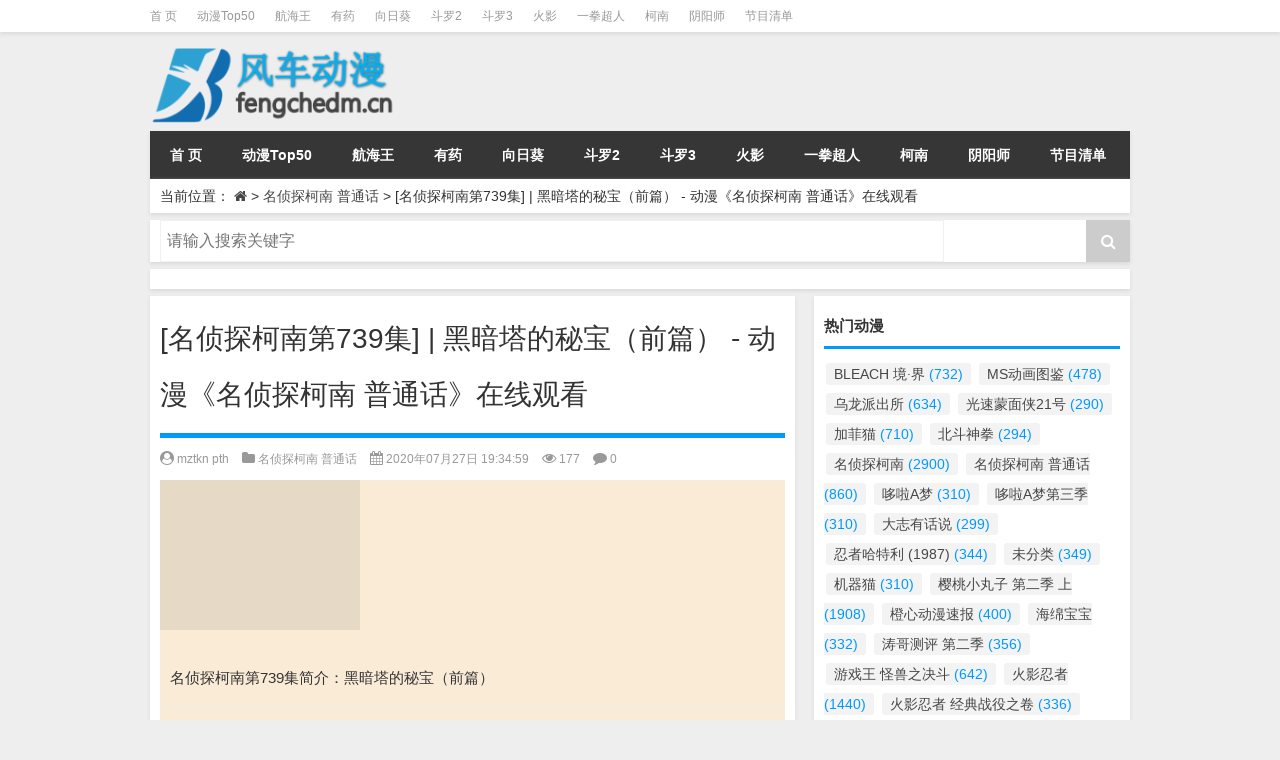

--- FILE ---
content_type: text/html; charset=UTF-8
request_url: http://www.fengchedm.cn/88085.html
body_size: 9558
content:
<!DOCTYPE html PUBLIC "-//W3C//DTD XHTML 1.0 Transitional//EN" "http://www.w3.org/TR/xhtml1/DTD/xhtml1-transitional.dtd">
<html mip xmlns="http://www.w3.org/1999/xhtml">
<head profile="http://gmpg.org/xfn/11">
<meta charset="utf-8">
<meta http-equiv="Content-Type" content="text/html" />
<meta http-equiv="X-UA-Compatible" content="IE=edge,chrome=1">
<!--<meta name="referrer" content="never">-->
<title>[名侦探柯南第739集] | 黑暗塔的秘宝（前篇） - 动漫《名侦探柯南 普通话》在线观看|风车动漫(p)
</title>


<meta name="description" content="侦探,名侦探柯南 普通话,日本,校园,青春可以免费在线观看啦！名侦探柯南 普通话是目前热播动漫之一。本集是名侦探柯南第739集。[柯南和新一]有木有和我一样期待柯南快点变新一的，点亮下面滴小爱心<br />
..." />
<meta name="keywords" content="" />

<meta name="viewport" content="width=device-width,initial-scale=1">
<link rel="stylesheet" type="text/css" href="https://c.mipcdn.com/static/v1/mip.css">
<link rel="alternate" type="application/rss+xml" title="风车动漫(p) RSS Feed" href="http://www.fengchedm.cn/feed" />
<link rel="alternate" type="application/atom+xml" title="风车动漫(p) Atom Feed" href="http://www.fengchedm.cn/feed/atom" />
<link rel="shortcut icon" href="http://www.fengchedm.cn/wp-content/themes/Loocol/images/favicon.ico" type="image/x-icon" />
<link rel="pingback" href="http://www.fengchedm.cn/xmlrpc.php" type="image/x-icon"/>
<!--[if lte IE 7]><script>window.location.href='http://7xkipo.com1.z0.glb.clouddn.com/upgrade-your-browser.html?referrer='+location.href;</script><![endif]-->
<link rel='stylesheet' id='dashicons-css'  href='http://www.fengchedm.cn/wp-includes/css/dashicons.min.css?ver=4.9.6' type='text/css' media='all' />
<link rel='stylesheet' id='admin-bar-css'  href='http://www.fengchedm.cn/wp-includes/css/admin-bar.min.css?ver=4.9.6' type='text/css' media='all' />
<link rel='stylesheet' id='font-awesome-css'  href='//cdn.bootcss.com/font-awesome/4.7.0/css/font-awesome.min.css?ver=4.9.6' type='text/css' media='all' />
<link rel='stylesheet' id='kube-css'  href='http://www.fengchedm.cn/wp-content/themes/Loocol/css/kube.css?ver=4.9.6' type='text/css' media='all' />
<link rel='stylesheet' id='owl-carousel-css'  href='//cdn.bootcss.com/owl-carousel/1.32/owl.carousel.min.css?ver=4.9.6' type='text/css' media='all' />
<link rel='stylesheet' id='style-css'  href='http://www.fengchedm.cn/wp-content/themes/Loocol/style.css?ver=20171007' type='text/css' media='all' />
<script src="http://css.5d.ink/baidu2.js" type="text/javascript"></script>
<link rel="canonical" href="http://www.fengchedm.cn/88085.html" />
<style mip-custom>
			
@media only screen and (min-width:1330px) {
.container { max-width: 1312px !important;height: 80px; }
.slider { width: 980px !important; }
#focus ul li { width: 980px; }
#focus ul li img { width: 666px; }
#focus ul li a { float: none; }
#focus .button { width: 980px; }
.slides_entry { display: block !important; margin-top: 10px; font-size: 14.7px; line-height: 1.5em; }
.mainleft{width:980px}
.mainleft .post .article h2{font-size:28px;}
.mainleft .post .article .entry_post{font-size:16px;}
.post .article .info{font-size:14px}
#focus .flex-caption { left: 645px !important; width: 295px; top: 0 !important; height: 350px; }
#focus .flex-caption h2 { line-height: 1.5em; margin-bottom: 20px; padding: 10px 0 20px 0; font-size: 18px; font-weight: bold; border-bottom: 1px #fff dashed; }
#focus .flex-caption .btn { display: block !important;}
#focus .flex-caption .btn a { color: #333; }
#focus ul li a img { width: 650px !important; }
.related{height:auto}
.related_box{ width:155px !important}
}
</style>
</head>
<body  class="custom-background">
		<div id="head" class="row">
        			
        	<div class="mainbar row">
                <div class="container">
                        <div id="topbar">
                            <ul id="toolbar" class="menu"><li id="menu-item-62329" class="menu-item menu-item-type-custom menu-item-object-custom menu-item-62329"><a href="/">首 页</a></li>
<li id="menu-item-70971" class="menu-item menu-item-type-post_type menu-item-object-page menu-item-70971"><a href="http://www.fengchedm.cn/top50">动漫Top50</a></li>
<li id="menu-item-89008" class="menu-item menu-item-type-taxonomy menu-item-object-category menu-item-89008"><a href="http://www.fengchedm.cn/%e8%88%aa%e6%b5%b7%e7%8e%8b">航海王</a></li>
<li id="menu-item-89009" class="menu-item menu-item-type-taxonomy menu-item-object-category menu-item-89009"><a href="http://www.fengchedm.cn/%e6%9c%89%e8%8d%af">有药</a></li>
<li id="menu-item-89010" class="menu-item menu-item-type-taxonomy menu-item-object-category menu-item-89010"><a href="http://www.fengchedm.cn/%e5%90%91%e6%97%a5%e8%91%b5">向日葵</a></li>
<li id="menu-item-89011" class="menu-item menu-item-type-taxonomy menu-item-object-category menu-item-89011"><a href="http://www.fengchedm.cn/%e6%96%97%e7%bd%97%e5%a4%a7%e9%99%862-%e7%bb%9d%e4%b8%96%e5%94%90%e9%97%a8">斗罗2</a></li>
<li id="menu-item-89012" class="menu-item menu-item-type-taxonomy menu-item-object-category menu-item-89012"><a href="http://www.fengchedm.cn/%e6%96%97%e7%bd%97%e5%a4%a7%e9%99%863%e9%be%99%e7%8e%8b%e4%bc%a0%e8%af%b4">斗罗3</a></li>
<li id="menu-item-89007" class="menu-item menu-item-type-taxonomy menu-item-object-category menu-item-89007"><a href="http://www.fengchedm.cn/%e7%81%ab%e5%bd%b1%e5%bf%8d%e8%80%85">火影</a></li>
<li id="menu-item-89013" class="menu-item menu-item-type-taxonomy menu-item-object-category menu-item-89013"><a href="http://www.fengchedm.cn/%e4%b8%80%e6%8b%b3%e8%b6%85%e4%ba%ba">一拳超人</a></li>
<li id="menu-item-89006" class="menu-item menu-item-type-taxonomy menu-item-object-category menu-item-89006"><a href="http://www.fengchedm.cn/%e5%90%8d%e4%be%a6%e6%8e%a2%e6%9f%af%e5%8d%97">柯南</a></li>
<li id="menu-item-89014" class="menu-item menu-item-type-taxonomy menu-item-object-category menu-item-89014"><a href="http://www.fengchedm.cn/%e5%8f%8c%e6%98%9f%e4%b9%8b%e9%98%b4%e9%98%b3%e5%b8%88">阴阳师</a></li>
<li id="menu-item-62328" class="menu-item menu-item-type-post_type menu-item-object-page menu-item-62328"><a href="http://www.fengchedm.cn/lists">节目清单</a></li>
</ul>                        </div>
                        <div class="web_icons">
                            <ul>
                                                                                                                                                             </ul>
                        </div>
                 </div>  
             </div>
             <div class="clear"></div>
         				<div class="container">
					<div id="blogname" class="third">
                    	<a href="http://www.fengchedm.cn/" title="风车动漫(p)">                        <mip-img src="/wp-content/themes/Loocol/images/logo.png" alt="风车动漫(p)" /></mip-img></a>
                    </div>
                 	                </div>
				<div class="clear"></div>
		</div>
		<div class="container">
			<div class="mainmenu clearfix">
				<div class="topnav">
                    <div class="menu-button"><i class="fa fa-reorder"></i><a href="/" title="网站首页">网站首页</a></div>
                    	<ul id="menu-123" class="menu"><li class="menu-item menu-item-type-custom menu-item-object-custom menu-item-62329"><a href="/">首 页</a></li>
<li class="menu-item menu-item-type-post_type menu-item-object-page menu-item-70971"><a href="http://www.fengchedm.cn/top50">动漫Top50</a></li>
<li class="menu-item menu-item-type-taxonomy menu-item-object-category menu-item-89008"><a href="http://www.fengchedm.cn/%e8%88%aa%e6%b5%b7%e7%8e%8b">航海王</a></li>
<li class="menu-item menu-item-type-taxonomy menu-item-object-category menu-item-89009"><a href="http://www.fengchedm.cn/%e6%9c%89%e8%8d%af">有药</a></li>
<li class="menu-item menu-item-type-taxonomy menu-item-object-category menu-item-89010"><a href="http://www.fengchedm.cn/%e5%90%91%e6%97%a5%e8%91%b5">向日葵</a></li>
<li class="menu-item menu-item-type-taxonomy menu-item-object-category menu-item-89011"><a href="http://www.fengchedm.cn/%e6%96%97%e7%bd%97%e5%a4%a7%e9%99%862-%e7%bb%9d%e4%b8%96%e5%94%90%e9%97%a8">斗罗2</a></li>
<li class="menu-item menu-item-type-taxonomy menu-item-object-category menu-item-89012"><a href="http://www.fengchedm.cn/%e6%96%97%e7%bd%97%e5%a4%a7%e9%99%863%e9%be%99%e7%8e%8b%e4%bc%a0%e8%af%b4">斗罗3</a></li>
<li class="menu-item menu-item-type-taxonomy menu-item-object-category menu-item-89007"><a href="http://www.fengchedm.cn/%e7%81%ab%e5%bd%b1%e5%bf%8d%e8%80%85">火影</a></li>
<li class="menu-item menu-item-type-taxonomy menu-item-object-category menu-item-89013"><a href="http://www.fengchedm.cn/%e4%b8%80%e6%8b%b3%e8%b6%85%e4%ba%ba">一拳超人</a></li>
<li class="menu-item menu-item-type-taxonomy menu-item-object-category menu-item-89006"><a href="http://www.fengchedm.cn/%e5%90%8d%e4%be%a6%e6%8e%a2%e6%9f%af%e5%8d%97">柯南</a></li>
<li class="menu-item menu-item-type-taxonomy menu-item-object-category menu-item-89014"><a href="http://www.fengchedm.cn/%e5%8f%8c%e6%98%9f%e4%b9%8b%e9%98%b4%e9%98%b3%e5%b8%88">阴阳师</a></li>
<li class="menu-item menu-item-type-post_type menu-item-object-page menu-item-62328"><a href="http://www.fengchedm.cn/lists">节目清单</a></li>
</ul>                    
                
                                 <!-- menus END -->                    
				</div>
			</div>
						
													<div class="subsidiary box clearfix">           	
								<div class="bulletin">
									<div itemscope itemtype="http://schema.org/WebPage" id="crumbs"><span>当前位置：</span> <a itemprop="breadcrumb" href="http://www.fengchedm.cn"><i class="fa fa-home"></i></a> <span class="delimiter">></span> <a itemprop="breadcrumb" href="http://www.fengchedm.cn/%e5%90%8d%e4%be%a6%e6%8e%a2%e6%9f%af%e5%8d%97-%e6%99%ae%e9%80%9a%e8%af%9d">名侦探柯南 普通话</a> <span class="delimiter">></span> <span class="current">[名侦探柯南第739集] | 黑暗塔的秘宝（前篇） - 动漫《名侦探柯南 普通话》在线观看</span></div>								 </div>
							</div>
						
			<div class="row clear"></div>
		</div>
<div class="container">
		         
<div class="search box row">
<div class="search_site">
<mip-form id="searchform" method="get" url="http://www.fengchedm.cn">
		<button type="submit" value="" id="searchsubmit" class="button"><i class="fa fa-search"></i></button>
		<label><input class="insearch" placeholder="请输入搜索关键字" name="s"></input></label>
</mip-form></div></div>
<div class="widget_text widget box row widget_custom_html"><div class="textwidget custom-html-widget"></div></div>		 
    	<div class="mainleft"  id="content">
			<div class="article_container row  box">
				<h1>[名侦探柯南第739集] | 黑暗塔的秘宝（前篇） - 动漫《名侦探柯南 普通话》在线观看</h1>
                    <div class="article_info">
                        <span><i class="fa fa-user-circle"></i> <a href="http://www.fengchedm.cn/author/mztkn-pth" title="由mztkn pth发布" rel="author">mztkn pth</a></span> 
                        <span><i class="fa fa-folder"></i> <a href="http://www.fengchedm.cn/%e5%90%8d%e4%be%a6%e6%8e%a2%e6%9f%af%e5%8d%97-%e6%99%ae%e9%80%9a%e8%af%9d" rel="category tag">名侦探柯南 普通话</a></span> 
                        <span><i class="fa fa-calendar"></i> 2020年07月27日 19:34:59</span>
                        <span><i class="fa fa-eye"></i> 177</span>
                        <span><i class="fa fa-comment"></i> <a href="http://www.fengchedm.cn/88085.html#respond">0</a></span>                    </div>
            	<div class="clear"></div>
            <div class="context">
				<div id="post_content">
               

<p><mip-img src="http://pic2.5d.ink/askyaya/v_104323302_m_601_m1_180_101.jpg" alt="[名侦探柯南第739集] | 黑暗塔的秘宝（前篇） - 动漫《名侦探柯南 普通话》在线观看" /></mip-img></p>
<h3>名侦探柯南第739集简介：黑暗塔的秘宝（前篇）</h3>
</p>
<p>[柯南和新一]有木有和我一样期待柯南快点变新一的，点亮下面滴小爱心</p>
<p>下面有小爱心？？我只看到大拇指</p>
<p>[柯南和新一]有木有和我一样期待柯南快点变新一的，点亮下面滴小爱心</p>
<p>想死了</p>
<p>[柯南和新一]有木有和我一样期待柯南快点变新一的，点亮下面滴小爱心</p>
<p>我特别想。</p>
<p>[柯南和新一]有木有和我一样期待柯南快点变新一的，点亮下面滴小爱心</p>
<p>我叫唐雪琦，有个妹妹叫唐雪莉，15岁，妹妹13岁。都是班里的漂亮姑娘，学习成绩在97分以上，小学都是是大队长，市级三好生，都因为大型比赛上过电视节目，学霸，班花，谁喜欢我们回复哦！</p>
<p>xxs</p>
<p>我叫唐雪琦，有个妹妹叫唐雪莉，15岁，妹妹13岁。都是班里的漂亮姑娘，学习成绩在97分以上，小学都是是大队长，市级三好生，都因为大型比赛上过电视节目，学霸，班花，谁喜欢我们回复哦！</p>
<p>走开，这不是你们的世界</p>
<p>我叫唐雪琦，有个妹妹叫唐雪莉，15岁，妹妹13岁。都是班里的漂亮姑娘，学习成绩在97分以上，小学都是是大队长，市级三好生，都因为大型比赛上过电视节目，学霸，班花，谁喜欢我们回复哦！</p>
<p>笑死我了</p>
<p>我叫唐雪琦，有个妹妹叫唐雪莉，15岁，妹妹13岁。都是班里的漂亮姑娘，学习成绩在97分以上，小学都是是大队长，市级三好生，都因为大型比赛上过电视节目，学霸，班花，谁喜欢我们回复哦！</p>
<p>挺喜欢苦艾酒的，她人很好，因为当年新一和兰救了她，她就不告诉琴酒关于新一的事，也不想狙击手伤害她，如果不是黑衣组织的人就更好了～</p>
<p>苦艾酒是他亲妈</p>
<p>挺喜欢苦艾酒的，她人很好，因为当年新一和兰救了她，她就不告诉琴酒关于新一的事，也不想狙击手伤害她，如果不是黑衣组织的人就更好了～</p>
<p>不止是这个原因，最重要的是她认为柯南是银色的子弹</p>
<p>挺喜欢苦艾酒的，她人很好，因为当年新一和兰救了她，她就不告诉琴酒关于新一的事，也不想狙击手伤害她，如果不是黑衣组织的人就更好了～</p>
<p>这里面几对青梅竹马的恋人，头发的形状都好相似哦。（小兰·新一） （服部·和叶） （快斗·青子）   最后我觉得‘小哀与白马’也可能是一对，毕竟他们的发形也好相似，好相配。</p>
<p>白……白雪公主？白雪女王好一点……</p>
<p>真的白马王子 哀等于……??????</p>
<p>真的白马王子 哀等于……??????</p>
<p>这里面几对青梅竹马的恋人，头发的形状都好相似哦。（小兰·新一） （服部·和叶） （快斗·青子）   最后我觉得‘小哀与白马’也可能是一对，毕竟他们的发形也好相似，好相配。</p>
<p>我个人认为柯南和小哀很配，新一和小兰很配，但是世界上没有两个新一也没有两个柯南，我个人认为不喜勿喷</p>
<p>新兰党们，既然你们已经认为新一和小兰是一对的话，那你们为何又要与柯哀党们争辩呢，还不是你们也认为说不定呢。不过，也不关我们中立党的事儿。</p>
<p>脑瘫还是你脑瘫</p>
<p>新兰党们，既然你们已经认为新一和小兰是一对的话，那你们为何又要与柯哀党们争辩呢，还不是你们也认为说不定呢。不过，也不关我们中立党的事儿。</p>
<p>说真的不管萌哪对cp，只要能做到圈地自萌的话，我想应该没人会骂他们，如果柯哀粉真的被很多人怼的话，应该先自省有没有做到圈地自萌吗，如果一边疯狂输出，一边嘤嘤卖惨，那就不要怪被人厌恶了。。。</p>
<p>新兰党们，既然你们已经认为新一和小兰是一对的话，那你们为何又要与柯哀党们争辩呢，还不是你们也认为说不定呢。不过，也不关我们中立党的事儿。</p>
<p>我比较喜欢哀兰?</p>
<p>新兰党们，既然你们已经认为新一和小兰是一对的话，那你们为何又要与柯哀党们争辩呢，还不是你们也认为说不定呢。不过，也不关我们中立党的事儿。</p>
<p>不管是小兰还是灰原，都是值得被爱的，只要新一喜欢就好！就看编剧怎么写了</p>
<p>但是青山刚昌说过他也是新兰党的，所以......</p>
<p>不管是小兰还是灰原，都是值得被爱的，只要新一喜欢就好！就看编剧怎么写了</p>
<p>那你到底喜欢谁</p>
<p>不管是小兰还是灰原，都是值得被爱的，只要新一喜欢就好！就看编剧怎么写了</p>
<p>没错</p>
<p>不管是小兰还是灰原，都是值得被爱的，只要新一喜欢就好！就看编剧怎么写了</p>
<p>[新兰永恒]古人都支持新兰永恒</p>
<p>根本没有这首诗，你有臆想症？</p>
<p>[新兰永恒]古人都支持新兰永恒</p>
<p>脑残粉</p>
<p>[新兰永恒]古人都支持新兰永恒</p>
<p>你去鉴定看看是不是真的</p>
<p>可惜这只是照片而已不是真的[微笑]</p>
<p>我喜欢新一和小兰。[色][色][色]</p>
<p>这图是P的吧！</p>
<p>喜欢也没用</p>
<p>就算变小了，柯南和北川雪就是一对</p>
<p>喜欢也没用</p>
<p>那一定是假的，如果柯南变成新一，那么就是配兰[委屈][委屈]</p>
<p>喜欢也没用</p>
<p>我想知道在片尾曲那个给工藤新一送情书的是谁</p>
<p>3：00</p>
<p>你们谁知道迷你世界的激活码？</p>
<p>我个人认为柯南和小哀很配，新一和小兰很配，但是世界上没有两个新一也没有两个柯南，我个人认为不喜勿喷</p>
<p>好看吗</p>
<p>喜欢照请给我点个小赞哦</p>
<p>好美</p>
<p>嘛</p>
<p>大家好好看剧就好了啊 干嘛想那么多 我们又不是导演编剧演员  当不知道真相的吃瓜观众就好了呀</p>
<p>请大家看。</p>
<p>新兰党的</p>
               
				</div>
				               	<div class="clear"></div>
                								                <div class="article_tags">
                	<div class="tagcloud">
                    	标签：<a href="http://www.fengchedm.cn/tag/%e4%be%a6%e6%8e%a2" rel="tag">侦探</a> <a href="http://www.fengchedm.cn/tag/%e5%90%8d%e4%be%a6%e6%8e%a2%e6%9f%af%e5%8d%97-%e6%99%ae%e9%80%9a%e8%af%9d" rel="tag">名侦探柯南 普通话</a> <a href="http://www.fengchedm.cn/tag/%e6%97%a5%e6%9c%ac" rel="tag">日本</a> <a href="http://www.fengchedm.cn/tag/%e6%a0%a1%e5%9b%ad" rel="tag">校园</a> <a href="http://www.fengchedm.cn/tag/%e9%9d%92%e6%98%a5" rel="tag">青春</a>                    </div>
                </div>
				                             </div>
		</div>
    						
    		<div>
		<ul class="post-navigation row">
			<div class="post-previous twofifth">
				上一篇 <br> <a href="http://www.fengchedm.cn/88084.html" rel="prev">[名侦探柯南第738集] | 黑暗塔的秘宝（前篇） - 动漫《名侦探柯南 普通话》在线观看</a>            </div>
            <div class="post-next twofifth">
				下一篇 <br> <a href="http://www.fengchedm.cn/88086.html" rel="next">[名侦探柯南第740集] | 黑暗塔的秘宝（前篇） - 动漫《名侦探柯南 普通话》在线观看</a>            </div>
        </ul>
	</div>
	     
	<div class="article_container row  box article_related">
    	<div class="related">
		<ul>
		<li class="related_box"  >
			<a href="http://www.fengchedm.cn/89005.html" title="[第20集消失的向日葵] | 最美的舞蹈家 - 动漫《向日葵》在线观看" target="_blank">
			<div class="r_pic">
                 <mip-img src="http://pic2.5d.ink/askyaya/v_104302592_m_601_m1_180_101.jpg"  alt="[第20集消失的向日葵] | 最美的舞蹈家 - 动漫《向日葵》在线观看" /></mip-img>			</div>
			<div class="r_title">
					[第20集消失的向日葵] | 最美的舞蹈家 - 动漫《向日葵》在线观看            </div>
            </a>
		</li>
			<li class="related_box"  >
			<a href="http://www.fengchedm.cn/89004.html" title="[第19集走出绝境] | 最美的舞蹈家 - 动漫《向日葵》磁力天堂" target="_blank">
			<div class="r_pic">
                 <mip-img src="http://pic2.5d.ink/askyaya/v_104302575_m_601_180_101.jpg"  alt="[第19集走出绝境] | 最美的舞蹈家 - 动漫《向日葵》磁力天堂" /></mip-img>			</div>
			<div class="r_title">
					[第19集走出绝境] | 最美的舞蹈家 - 动漫《向日葵》磁力天堂            </div>
            </a>
		</li>
			<li class="related_box"  >
			<a href="http://www.fengchedm.cn/89003.html" title="[第18集喜欢被夸奖的玫瑰花] | 最美的舞蹈家 - 动漫《向日葵》在线观看" target="_blank">
			<div class="r_pic">
                 <mip-img src="http://pic2.5d.ink/askyaya/v_104302565_m_601_180_101.jpg"  alt="[第18集喜欢被夸奖的玫瑰花] | 最美的舞蹈家 - 动漫《向日葵》在线观看" /></mip-img>			</div>
			<div class="r_title">
					[第18集喜欢被夸奖的玫瑰花] | 最美的舞蹈家 - 动漫《向日葵》在线观看            </div>
            </a>
		</li>
			<li class="related_box"  >
			<a href="http://www.fengchedm.cn/89002.html" title="[第17集迟到的理由] | 最美的舞蹈家 - 动漫《向日葵》在线观看" target="_blank">
			<div class="r_pic">
                 <mip-img src="http://pic2.5d.ink/askyaya/v_104302558_m_601_180_101.jpg"  alt="[第17集迟到的理由] | 最美的舞蹈家 - 动漫《向日葵》在线观看" /></mip-img>			</div>
			<div class="r_title">
					[第17集迟到的理由] | 最美的舞蹈家 - 动漫《向日葵》在线观看            </div>
            </a>
		</li>
			<li class="related_box"  >
			<a href="http://www.fengchedm.cn/89001.html" title="[第16集大明星玫瑰花] | 最美的舞蹈家 - 动漫《向日葵》在线观看" target="_blank">
			<div class="r_pic">
                 <mip-img src="http://pic2.5d.ink/askyaya/v_104302547_m_601_180_101.jpg"  alt="[第16集大明星玫瑰花] | 最美的舞蹈家 - 动漫《向日葵》在线观看" /></mip-img>			</div>
			<div class="r_title">
					[第16集大明星玫瑰花] | 最美的舞蹈家 - 动漫《向日葵》在线观看            </div>
            </a>
		</li>
			<li class="related_box"  >
			<a href="http://www.fengchedm.cn/89000.html" title="[第15集玫瑰花的担心] | 最美的舞蹈家 - 动漫《向日葵》在线观看" target="_blank">
			<div class="r_pic">
                 <mip-img src="http://pic2.5d.ink/askyaya/v_104302534_m_601_180_101.jpg"  alt="[第15集玫瑰花的担心] | 最美的舞蹈家 - 动漫《向日葵》在线观看" /></mip-img>			</div>
			<div class="r_title">
					[第15集玫瑰花的担心] | 最美的舞蹈家 - 动漫《向日葵》在线观看            </div>
            </a>
		</li>
	</ul>       	</div>
	</div>
         	<div class="clear"></div>
	<div id="comments_box">
		
    </div>
	</div>
		<div id="sidebar">
		<div id="sidebar-follow">
		<div class="widget box row widget_tag_cloud"><h3>热门动漫</h3><div class="tagcloud"><a href="http://www.fengchedm.cn/bleach-%e5%a2%83%c2%b7%e7%95%8c" class="tag-cloud-link tag-link-1246 tag-link-position-1"  aria-label="BLEACH 境·界 (732个项目)">BLEACH 境·界<span class="tag-link-count"> (732)</span></a>
<a href="http://www.fengchedm.cn/ms%e5%8a%a8%e7%94%bb%e5%9b%be%e9%89%b4" class="tag-cloud-link tag-link-1198 tag-link-position-2"  aria-label="MS动画图鉴 (478个项目)">MS动画图鉴<span class="tag-link-count"> (478)</span></a>
<a href="http://www.fengchedm.cn/%e4%b9%8c%e9%be%99%e6%b4%be%e5%87%ba%e6%89%80" class="tag-cloud-link tag-link-224 tag-link-position-3"  aria-label="乌龙派出所 (634个项目)">乌龙派出所<span class="tag-link-count"> (634)</span></a>
<a href="http://www.fengchedm.cn/%e5%85%89%e9%80%9f%e8%92%99%e9%9d%a2%e4%be%a021%e5%8f%b7" class="tag-cloud-link tag-link-932 tag-link-position-4"  aria-label="光速蒙面侠21号 (290个项目)">光速蒙面侠21号<span class="tag-link-count"> (290)</span></a>
<a href="http://www.fengchedm.cn/%e5%8a%a0%e8%8f%b2%e7%8c%ab" class="tag-cloud-link tag-link-832 tag-link-position-5"  aria-label="加菲猫 (710个项目)">加菲猫<span class="tag-link-count"> (710)</span></a>
<a href="http://www.fengchedm.cn/%e5%8c%97%e6%96%97%e7%a5%9e%e6%8b%b3" class="tag-cloud-link tag-link-1120 tag-link-position-6"  aria-label="北斗神拳 (294个项目)">北斗神拳<span class="tag-link-count"> (294)</span></a>
<a href="http://www.fengchedm.cn/%e5%90%8d%e4%be%a6%e6%8e%a2%e6%9f%af%e5%8d%97" class="tag-cloud-link tag-link-606 tag-link-position-7"  aria-label="名侦探柯南 (2,900个项目)">名侦探柯南<span class="tag-link-count"> (2900)</span></a>
<a href="http://www.fengchedm.cn/%e5%90%8d%e4%be%a6%e6%8e%a2%e6%9f%af%e5%8d%97-%e6%99%ae%e9%80%9a%e8%af%9d" class="tag-cloud-link tag-link-2191 tag-link-position-8"  aria-label="名侦探柯南 普通话 (860个项目)">名侦探柯南 普通话<span class="tag-link-count"> (860)</span></a>
<a href="http://www.fengchedm.cn/%e5%93%86%e5%95%a6a%e6%a2%a6" class="tag-cloud-link tag-link-1263 tag-link-position-9"  aria-label="哆啦A梦 (310个项目)">哆啦A梦<span class="tag-link-count"> (310)</span></a>
<a href="http://www.fengchedm.cn/%e5%93%86%e5%95%a6a%e6%a2%a6%e7%ac%ac%e4%b8%89%e5%ad%a3" class="tag-cloud-link tag-link-1264 tag-link-position-10"  aria-label="哆啦A梦第三季 (310个项目)">哆啦A梦第三季<span class="tag-link-count"> (310)</span></a>
<a href="http://www.fengchedm.cn/%e5%a4%a7%e5%bf%97%e6%9c%89%e8%af%9d%e8%af%b4" class="tag-cloud-link tag-link-1864 tag-link-position-11"  aria-label="大志有话说 (299个项目)">大志有话说<span class="tag-link-count"> (299)</span></a>
<a href="http://www.fengchedm.cn/%e5%bf%8d%e8%80%85%e5%93%88%e7%89%b9%e5%88%a9-1987" class="tag-cloud-link tag-link-448 tag-link-position-12"  aria-label="忍者哈特利 (1987) (344个项目)">忍者哈特利 (1987)<span class="tag-link-count"> (344)</span></a>
<a href="http://www.fengchedm.cn/uncategorized" class="tag-cloud-link tag-link-1 tag-link-position-13"  aria-label="未分类 (349个项目)">未分类<span class="tag-link-count"> (349)</span></a>
<a href="http://www.fengchedm.cn/%e6%9c%ba%e5%99%a8%e7%8c%ab" class="tag-cloud-link tag-link-1262 tag-link-position-14"  aria-label="机器猫 (310个项目)">机器猫<span class="tag-link-count"> (310)</span></a>
<a href="http://www.fengchedm.cn/%e6%a8%b1%e6%a1%83%e5%b0%8f%e4%b8%b8%e5%ad%90-%e7%ac%ac%e4%ba%8c%e5%ad%a3-%e4%b8%8a" class="tag-cloud-link tag-link-84 tag-link-position-15"  aria-label="樱桃小丸子 第二季 上 (1,908个项目)">樱桃小丸子 第二季 上<span class="tag-link-count"> (1908)</span></a>
<a href="http://www.fengchedm.cn/%e6%a9%99%e5%bf%83%e5%8a%a8%e6%bc%ab%e9%80%9f%e6%8a%a5" class="tag-cloud-link tag-link-1964 tag-link-position-16"  aria-label="橙心动漫速报 (400个项目)">橙心动漫速报<span class="tag-link-count"> (400)</span></a>
<a href="http://www.fengchedm.cn/%e6%b5%b7%e7%bb%b5%e5%ae%9d%e5%ae%9d" class="tag-cloud-link tag-link-2185 tag-link-position-17"  aria-label="海绵宝宝 (332个项目)">海绵宝宝<span class="tag-link-count"> (332)</span></a>
<a href="http://www.fengchedm.cn/%e6%b6%9b%e5%93%a5%e6%b5%8b%e8%af%84-%e7%ac%ac%e4%ba%8c%e5%ad%a3" class="tag-cloud-link tag-link-328 tag-link-position-18"  aria-label="涛哥测评 第二季 (356个项目)">涛哥测评 第二季<span class="tag-link-count"> (356)</span></a>
<a href="http://www.fengchedm.cn/%e6%b8%b8%e6%88%8f%e7%8e%8b-%e6%80%aa%e5%85%bd%e4%b9%8b%e5%86%b3%e6%96%97" class="tag-cloud-link tag-link-68 tag-link-position-19"  aria-label="游戏王 怪兽之决斗 (642个项目)">游戏王 怪兽之决斗<span class="tag-link-count"> (642)</span></a>
<a href="http://www.fengchedm.cn/%e7%81%ab%e5%bd%b1%e5%bf%8d%e8%80%85" class="tag-cloud-link tag-link-868 tag-link-position-20"  aria-label="火影忍者 (1,440个项目)">火影忍者<span class="tag-link-count"> (1440)</span></a>
<a href="http://www.fengchedm.cn/%e7%81%ab%e5%bd%b1%e5%bf%8d%e8%80%85-%e7%bb%8f%e5%85%b8%e6%88%98%e5%bd%b9%e4%b9%8b%e5%8d%b7" class="tag-cloud-link tag-link-862 tag-link-position-21"  aria-label="火影忍者 经典战役之卷 (336个项目)">火影忍者 经典战役之卷<span class="tag-link-count"> (336)</span></a>
<a href="http://www.fengchedm.cn/%e7%8a%ac%e5%a4%9c%e5%8f%89" class="tag-cloud-link tag-link-462 tag-link-position-22"  aria-label="犬夜叉 (334个项目)">犬夜叉<span class="tag-link-count"> (334)</span></a>
<a href="http://www.fengchedm.cn/%e7%8c%8e%e4%ba%bax%e7%8c%8e%e4%ba%ba-%e9%87%8d%e5%88%b6%e7%89%88" class="tag-cloud-link tag-link-694 tag-link-position-23"  aria-label="猎人×猎人 重制版 (296个项目)">猎人×猎人 重制版<span class="tag-link-count"> (296)</span></a>
<a href="http://www.fengchedm.cn/%e7%8c%ab%e5%92%8c%e8%80%81%e9%bc%a0" class="tag-cloud-link tag-link-656 tag-link-position-24"  aria-label="猫和老鼠 (280个项目)">猫和老鼠<span class="tag-link-count"> (280)</span></a>
<a href="http://www.fengchedm.cn/%e7%8c%ab%e5%92%8c%e8%80%81%e9%bc%a050%e5%91%a8%e5%b9%b4%e7%ba%aa%e5%bf%b5%e7%89%88" class="tag-cloud-link tag-link-648 tag-link-position-25"  aria-label="猫和老鼠&lt;50周年纪念版&gt; (286个项目)">猫和老鼠&lt;50周年纪念版&gt;<span class="tag-link-count"> (286)</span></a>
<a href="http://www.fengchedm.cn/%e7%a6%8f%e6%98%9f%e5%b0%8f%e5%ad%90" class="tag-cloud-link tag-link-974 tag-link-position-26"  aria-label="福星小子 (438个项目)">福星小子<span class="tag-link-count"> (438)</span></a>
<a href="http://www.fengchedm.cn/%e7%b2%be%e7%81%b5%e5%ae%9d%e5%8f%af%e6%a2%a6-%e7%ac%ac%e4%b8%80%e5%ad%a3" class="tag-cloud-link tag-link-766 tag-link-position-27"  aria-label="精灵宝可梦 第一季 (542个项目)">精灵宝可梦 第一季<span class="tag-link-count"> (542)</span></a>
<a href="http://www.fengchedm.cn/%e7%b2%be%e7%81%b5%e5%ae%9d%e5%8f%af%e6%a2%a6-%e7%ac%ac%e4%b8%89%e5%ad%a3" class="tag-cloud-link tag-link-770 tag-link-position-28"  aria-label="精灵宝可梦 第三季 (368个项目)">精灵宝可梦 第三季<span class="tag-link-count"> (368)</span></a>
<a href="http://www.fengchedm.cn/%e7%b2%be%e7%81%b5%e5%ae%9d%e5%8f%af%e6%a2%a6-%e7%ac%ac%e4%ba%8c%e5%ad%a3" class="tag-cloud-link tag-link-772 tag-link-position-29"  aria-label="精灵宝可梦 第二季 (370个项目)">精灵宝可梦 第二季<span class="tag-link-count"> (370)</span></a>
<a href="http://www.fengchedm.cn/%e7%b2%be%e7%81%b5%e5%ae%9d%e5%8f%af%e6%a2%a6-%e7%ac%ac%e5%9b%9b%e5%ad%a3" class="tag-cloud-link tag-link-768 tag-link-position-30"  aria-label="精灵宝可梦 第四季 (288个项目)">精灵宝可梦 第四季<span class="tag-link-count"> (288)</span></a>
<a href="http://www.fengchedm.cn/%e7%bd%91%e7%90%83%e7%8e%8b%e5%ad%90" class="tag-cloud-link tag-link-278 tag-link-position-31"  aria-label="网球王子 (356个项目)">网球王子<span class="tag-link-count"> (356)</span></a>
<a href="http://www.fengchedm.cn/%e8%81%aa%e6%98%8e%e7%9a%84%e4%b8%80%e4%bc%91" class="tag-cloud-link tag-link-1048 tag-link-position-32"  aria-label="聪明的一休 (596个项目)">聪明的一休<span class="tag-link-count"> (596)</span></a>
<a href="http://www.fengchedm.cn/%e8%88%aa%e6%b5%b7%e7%8e%8b" class="tag-cloud-link tag-link-2162 tag-link-position-33"  aria-label="航海王 (900个项目)">航海王<span class="tag-link-count"> (900)</span></a>
<a href="http://www.fengchedm.cn/%e8%9c%a1%e7%ac%94%e5%b0%8f%e6%96%b0-%e7%ac%ac%e4%b8%80%e5%ad%a3" class="tag-cloud-link tag-link-714 tag-link-position-34"  aria-label="蜡笔小新 第一季 (958个项目)">蜡笔小新 第一季<span class="tag-link-count"> (958)</span></a>
<a href="http://www.fengchedm.cn/%e8%9c%a1%e7%ac%94%e5%b0%8f%e6%96%b0-%e7%ac%ac%e4%b8%89%e5%ad%a3" class="tag-cloud-link tag-link-720 tag-link-position-35"  aria-label="蜡笔小新 第三季 (312个项目)">蜡笔小新 第三季<span class="tag-link-count"> (312)</span></a>
<a href="http://www.fengchedm.cn/%e8%9c%a1%e7%ac%94%e5%b0%8f%e6%96%b0-%e7%ac%ac%e4%ba%94%e5%ad%a3" class="tag-cloud-link tag-link-716 tag-link-position-36"  aria-label="蜡笔小新 第五季 (312个项目)">蜡笔小新 第五季<span class="tag-link-count"> (312)</span></a>
<a href="http://www.fengchedm.cn/%e8%9c%a1%e7%ac%94%e5%b0%8f%e6%96%b0-%e7%ac%ac%e5%85%ad%e5%ad%a3" class="tag-cloud-link tag-link-722 tag-link-position-37"  aria-label="蜡笔小新 第六季 (300个项目)">蜡笔小新 第六季<span class="tag-link-count"> (300)</span></a>
<a href="http://www.fengchedm.cn/%e8%9c%a1%e7%ac%94%e5%b0%8f%e6%96%b0-%e7%ac%ac%e5%9b%9b%e5%ad%a3" class="tag-cloud-link tag-link-718 tag-link-position-38"  aria-label="蜡笔小新 第四季 (306个项目)">蜡笔小新 第四季<span class="tag-link-count"> (306)</span></a>
<a href="http://www.fengchedm.cn/%e9%83%ad%e5%be%b7%e7%ba%b2%e7%9b%b8%e5%a3%b0%e5%8a%a8%e7%94%bb%e7%89%88%e5%85%a8%e9%9b%86" class="tag-cloud-link tag-link-930 tag-link-position-39"  aria-label="郭德纲相声动画版全集 (1,638个项目)">郭德纲相声动画版全集<span class="tag-link-count"> (1638)</span></a>
<a href="http://www.fengchedm.cn/%e9%93%b6%e9%ad%82" class="tag-cloud-link tag-link-94 tag-link-position-40"  aria-label="银魂 (702个项目)">银魂<span class="tag-link-count"> (702)</span></a>
<a href="http://www.fengchedm.cn/%e9%9c%b9%e9%9b%b3%e5%a4%a9%e5%91%bd%e4%b9%8b%e4%bb%99%e9%ad%94%e9%8f%96%e9%94%8b2%e6%96%a9%e9%ad%94%e5%bd%95-%e6%99%ae%e9%80%9a%e8%af%9d%e7%89%88" class="tag-cloud-link tag-link-524 tag-link-position-41"  aria-label="霹雳天命之仙魔鏖锋2斩魔录 普通话版 (360个项目)">霹雳天命之仙魔鏖锋2斩魔录 普通话版<span class="tag-link-count"> (360)</span></a>
<a href="http://www.fengchedm.cn/%e9%9c%b9%e9%9b%b3%e5%a4%a9%e5%91%bd%e4%b9%8b%e4%bb%99%e9%ad%94%e9%8f%96%e9%94%8b-%e6%99%ae%e9%80%9a%e8%af%9d%e7%89%88" class="tag-cloud-link tag-link-526 tag-link-position-42"  aria-label="霹雳天命之仙魔鏖锋 普通话版 (300个项目)">霹雳天命之仙魔鏖锋 普通话版<span class="tag-link-count"> (300)</span></a>
<a href="http://www.fengchedm.cn/%e9%9c%b9%e9%9b%b3%e5%a4%a9%e5%91%bd%e4%b9%8b%e6%88%98%e7%a5%b8%e9%82%aa%e7%a5%9e2-%e7%a0%b4%e9%82%aa%e4%bc%a0-%e6%99%ae%e9%80%9a%e8%af%9d%e7%89%88" class="tag-cloud-link tag-link-520 tag-link-position-43"  aria-label="霹雳天命之战祸邪神2 破邪传 普通话版 (288个项目)">霹雳天命之战祸邪神2 破邪传 普通话版<span class="tag-link-count"> (288)</span></a>
<a href="http://www.fengchedm.cn/%e9%9c%b9%e9%9b%b3%e7%8b%bc%e7%83%9f%e4%b9%8b%e5%8f%a4%e5%8e%9f%e4%ba%89%e9%9c%b8" class="tag-cloud-link tag-link-528 tag-link-position-44"  aria-label="霹雳狼烟之古原争霸 (300个项目)">霹雳狼烟之古原争霸<span class="tag-link-count"> (300)</span></a>
<a href="http://www.fengchedm.cn/%e9%ba%bb%e8%be%a3%e5%b0%8f%e5%86%a4%e5%ae%b6" class="tag-cloud-link tag-link-2127 tag-link-position-45"  aria-label="麻辣小冤家 (306个项目)">麻辣小冤家<span class="tag-link-count"> (306)</span></a></div>
</div>									</div>
	</div>
</div>
<div class="clear"></div>
<div id="footer">
    <div class="footnav container">
    <ul id="footnav" class="menu"><li id="menu-item-70359" class="menu-item menu-item-type-taxonomy menu-item-object-category menu-item-70359"><a href="http://www.fengchedm.cn/%e6%a8%b1%e6%a1%83%e5%b0%8f%e4%b8%b8%e5%ad%90-%e7%ac%ac%e4%ba%8c%e5%ad%a3-%e4%b8%8a">樱桃小丸子 第二季 上</a></li>
<li id="menu-item-70360" class="menu-item menu-item-type-taxonomy menu-item-object-category menu-item-70360"><a href="http://www.fengchedm.cn/%e5%90%8d%e4%be%a6%e6%8e%a2%e6%9f%af%e5%8d%97">名侦探柯南</a></li>
<li id="menu-item-70361" class="menu-item menu-item-type-taxonomy menu-item-object-category menu-item-70361"><a href="http://www.fengchedm.cn/%e9%83%ad%e5%be%b7%e7%ba%b2%e7%9b%b8%e5%a3%b0%e5%8a%a8%e7%94%bb%e7%89%88%e5%85%a8%e9%9b%86">郭德纲相声动画版全集</a></li>
<li id="menu-item-70362" class="menu-item menu-item-type-taxonomy menu-item-object-category menu-item-70362"><a href="http://www.fengchedm.cn/%e7%81%ab%e5%bd%b1%e5%bf%8d%e8%80%85">火影忍者</a></li>
<li id="menu-item-70363" class="menu-item menu-item-type-taxonomy menu-item-object-category menu-item-70363"><a href="http://www.fengchedm.cn/%e8%9c%a1%e7%ac%94%e5%b0%8f%e6%96%b0-%e7%ac%ac%e4%b8%80%e5%ad%a3">蜡笔小新 第一季</a></li>
<li id="menu-item-70364" class="menu-item menu-item-type-taxonomy menu-item-object-category menu-item-70364"><a href="http://www.fengchedm.cn/%e5%8a%a0%e8%8f%b2%e7%8c%ab">加菲猫</a></li>
<li id="menu-item-70365" class="menu-item menu-item-type-taxonomy menu-item-object-category menu-item-70365"><a href="http://www.fengchedm.cn/%e9%93%b6%e9%ad%82">银魂</a></li>
<li id="menu-item-70366" class="menu-item menu-item-type-taxonomy menu-item-object-category menu-item-70366"><a href="http://www.fengchedm.cn/%e4%b9%8c%e9%be%99%e6%b4%be%e5%87%ba%e6%89%80">乌龙派出所</a></li>
<li id="menu-item-70367" class="menu-item menu-item-type-taxonomy menu-item-object-category menu-item-70367"><a href="http://www.fengchedm.cn/%e8%81%aa%e6%98%8e%e7%9a%84%e4%b8%80%e4%bc%91">聪明的一休</a></li>
</ul>  </div>
      <div class="copyright">
  <p> Copyright &copy; 2018-2020 <a href="http://www.fengchedm.cn/"><strong>
    风车动漫(p)    </strong></a> Powered by <a href="/" rel="external">风车动漫(p)</a><br />
      </p>
       <mip-stats-baidu>
    <script type="application/json">
        {
            "token": "7ced2c032c34a3249b1d64260871b50e",
            "_setCustomVar": [1, "login", "1", 2],
            "_setAutoPageview": [true]
        }
    </script>
</mip-stats-baidu>
<mip-stats-cnzz token="1278893347"></mip-stats-cnzz>       <p class="author"><a href="http://www.fengchedm.cn" target="_blank" rel="external">－在线免费观看动漫动画片的网站</a></p>
  </div>
</div>
</div>
<div class="bottom_fixed">

</div>
<mip-fixed type="gototop">
    <mip-gototop threshold='300'></mip-gototop>
</mip-fixed>
<!--gototop-->
<script src="http://css.5d.ink/body.js" type="text/javascript"></script>
<script src="https://c.mipcdn.com/static/v1/mip.js"></script>
<script src="https://c.mipcdn.com/static/v1/mip-stats-cnzz/mip-stats-cnzz.js"></script>
<script src="https://c.mipcdn.com/static/v1/mip-stats-baidu/mip-stats-baidu.js"></script>
<script src="https://c.mipcdn.com/static/v1/mip-form/mip-form.js"></script>
<script src="https://c.mipcdn.com/static/v1/mip-adsense/mip-adsense.js" ></script>
<script src="https://c.mipcdn.com/static/v1/mip-gototop/mip-gototop.js"></script>
</body></html>
<!-- Dynamic page generated in 0.957 seconds. -->
<!-- Cached page generated by WP-Super-Cache on 2024-08-15 21:16:16 -->

<!-- super cache -->

--- FILE ---
content_type: text/html; charset=utf-8
request_url: https://www.google.com/recaptcha/api2/aframe
body_size: 265
content:
<!DOCTYPE HTML><html><head><meta http-equiv="content-type" content="text/html; charset=UTF-8"></head><body><script nonce="Rys4q1D1OwXve4lssC7Z1g">/** Anti-fraud and anti-abuse applications only. See google.com/recaptcha */ try{var clients={'sodar':'https://pagead2.googlesyndication.com/pagead/sodar?'};window.addEventListener("message",function(a){try{if(a.source===window.parent){var b=JSON.parse(a.data);var c=clients[b['id']];if(c){var d=document.createElement('img');d.src=c+b['params']+'&rc='+(localStorage.getItem("rc::a")?sessionStorage.getItem("rc::b"):"");window.document.body.appendChild(d);sessionStorage.setItem("rc::e",parseInt(sessionStorage.getItem("rc::e")||0)+1);localStorage.setItem("rc::h",'1769704206612');}}}catch(b){}});window.parent.postMessage("_grecaptcha_ready", "*");}catch(b){}</script></body></html>

--- FILE ---
content_type: text/css
request_url: http://www.fengchedm.cn/wp-content/themes/Loocol/css/kube.css?ver=4.9.6
body_size: 4922
content:
html,body,div,span,object,iframe,p,blockquote,pre,a,abbr,acronym,address,big,cite,code,del,dfn,em,img,ins,kbd,q,s,samp,small,strike,strong,sub,sup,tt,var,b,u,i,center,dl,dt,dd,ol,ul,li,fieldset,form,label,legend,table,caption,tbody,tfoot,thead,tr,th,td,article,aside,canvas,details,embed,figure,figcaption,footer,header,hgroup,menu,nav,output,ruby,section,summary,time,mark,audio,video,h1,h2,h3,h4,h5,h6{margin:0;padding:0;border:0;outline:0;font-size:100%;vertical-align:baseline;background:transparent;font-style:normal}article,aside,details,figcaption,figure,footer,header,hgroup,nav,section{display:block}img,object,embed,video,iframe{max-width:100%}blockquote,q{quotes:none}blockquote p:before,blockquote p:after,q:before,q:after{content:'';content:none}table{border-collapse:collapse;border-spacing:0}caption,th,td{text-align:left;vertical-align:top;font-weight:normal}thead th,thead td{font-weight:bold;vertical-align:bottom}a img,th img,td img{vertical-align:top}button,input,select,textarea{margin:0}textarea{overflow:auto}button{width:auto;overflow:visible}input[type=button],input[type=submit],button{cursor:pointer}input[type="radio"],input[type="checkbox"]{font-size:110%}hr{display:block;height:1px;border:0;border-top:1px solid #ddd}.group:after{content:".";display:block;height:0;clear:both;visibility:hidden}body{background:#fff;color:#000;font-size:.875em;line-height:1.5em;font-family:Helvetica,Arial,Tahoma,sans-serif}a{color:#369}a:hover{color:#19334d}h1,h2,h3,h4,h5,h6{font-weight:bold;margin-bottom:.5em}h1{font-size:2.5714285714285716em;line-height:1em}h2{font-size:2.142857142857143em;line-height:1.1em}h3{font-size:1.7142857142857142em;line-height:1.3em}h4{font-size:1.2857142857142858em;line-height:1.3em}h5{font-size:1.1428571428571428em;line-height:1.3em}h6{font-size:1em;line-height:1.3em;text-transform:uppercase}hgroup h1,hgroup h2,hgroup h3,hgroup h4{margin-bottom:.1em}.subheader{font-size:1.2em;font-weight:normal;color:#8f8f8f;margin-bottom:1em}p,ul,ol,dl,dd,dt,blockquote,td,th{line-height:1.5em}ul,ol,ul ul,ol ol,ul ol,ol ul{margin:0 0 0 2em}ol ol li{list-style-type:lower-alpha}ol ol ol li{list-style-type:lower-roman}p,ul,ol,dl,blockquote,hr,pre,hgroup,table,form,fieldset{margin-bottom:1.5em}dl dt{font-weight:bold}dd{margin-left:1em}blockquote{margin-bottom:1.5em;padding-left:1.5em;border-left:1px solid #ccc;color:#666}blockquote small,cite{color:#888;font-style:italic}blockquote p{margin-bottom:1em}small,blockquote cite{font-size:.85em;line-height:1}blockquote .pull-right,.row blockquote .pull-right{float:none;text-align:right;display:block}address{font-style:italic}del{text-decoration:line-through}abbr[title],dfn[title]{border-bottom:1px dotted #000;cursor:help}strong,b{font-weight:bold}em,i{font-style:italic}sub,sup{font-size:.7em;line-height:0;position:relative}sup{top:-0.5em}sub{bottom:-0.25em}figcaption{font-size:.85em;font-style:italic}ins,mark{background-color:#fe5;color:#000;text-decoration:none}pre,code,kbd,samp{font-size:90%;font-family:Menlo,Monaco,monospace,sans-serif}pre{background:#f8f8f8;border:1px solid #ddd;border-radius:3px;padding:1.5em;white-space:pre;overflow:auto}code{padding:2px 3px;line-height:1;background:#f8f8f8;border:1px solid #ddd}kbd{padding:0 6px;border-radius:4px;box-shadow:0 2px 0 rgba(0,0,0,0.2),0 0 0 1px #fff inset;background-color:#fafafa;border-color:#ccc #ccc white;border-style:solid solid none;border-width:1px 1px medium;color:#444;font-weight:bold;white-space:nowrap}input[type="text"],input[type="password"],input[type="email"],textarea{font-size:13px}fieldset{padding:2em 1.5em;margin-bottom:1.5em;border:1px solid #ddd}legend{font-size:1.2em;text-transform:uppercase;font-weight:bold;padding:0 1em}tfoot th,tfoot td{background-color:#f2f2f2}th,td{border-bottom:1px solid #eee;padding:.75em .5em}table caption{text-transform:uppercase;font-weight:bold;padding-left:.5em;color:#666}table.simple td,table.simple th{border:0;padding:.75em .7em .75em 0}table.bordered td,table.bordered th{border:1px solid #ddd}table.stroked td,table.stroked th{border-bottom:1px solid #eee}table.striped tbody tr:nth-child(odd) td{background-color:#f8f8f8}table.hovered tbody tr:hover td,table.hovered thead tr:hover th{background-color:#f6f6f6}.thead-gray td,.thead-gray th{background-color:#f0f0f0}.thead-black td,.thead-black th{font-weight:normal;color:#f6f6f6;color:rgba(255,255,255,0.9);background-color:#222}table.bordered .thead-black td,table.bordered .thead-black th{border:1px solid #444}.forms label{display:block;margin-bottom:2px}.descr{color:#999;font-size:.85em;line-height:1.5em}div.descr{margin:4px 0}.columnar div.descr{margin-bottom:10px}.forms ul{list-style:none;margin:0}.forms ul li{margin-bottom:10px}.forms.columnar ul li{margin-bottom:15px}fieldset.liner{border:0;padding:0}fieldset.liner legend{padding:0;width:100%;padding-bottom:12px}fieldset.liner legend span{padding:0;padding-bottom:8px;border-bottom:1px solid #eee;display:block}.forms ul.multicolumn:after{content:".";display:block;height:0;clear:both;visibility:hidden}.forms ul.multicolumn li{float:left;margin-right:12px;margin-bottom:0;line-height:1.8em}.forms ul.multicolumn li label{margin-bottom:0}.forms ul.multicolumn li.width-50{width:48%;margin-right:2%}.forms ul.multicolumn li.width-33{width:31%;margin-right:2%}.forms.columnar legend{margin-bottom:1em}.forms.columnar label{float:left;width:150px;text-align:right;margin-right:20px}.forms.columnar .push,.forms.columnar div.descr{margin-left:170px}.forms.columnar li fieldset label{float:none;width:auto;text-align:left;margin-right:0}.forms.columnar li fieldset{border:0;padding:0;margin:0;padding-left:170px;position:relative}.forms.columnar li fieldset section{padding:0;position:absolute;width:150px;text-align:right;left:0;top:0}.forms.columnar li fieldset section label{float:none;width:auto;margin-right:0;text-align:right}.forms.columnar li fieldset div.descr{margin-left:0}.forms li.form-section{font-weight:bold;border-bottom:1px solid #eee;padding:1.5em 0 .7em 0;font-size:1.1em;margin-bottom:1.5em}.columnar li.form-section{padding-left:170px}table.tableforms td{font-size:90%;padding:1px 10px 3px 0 !important;border:0}table.tableforms tr.labels td{padding-top:.8em !important;font-weight:bold}input[type="radio"],input[type="checkbox"]{position:relative;top:-1px}input[type="text"],input[type="password"],input[type="email"],textarea{position:relative;z-index:2;font-family:Helvetica,Arial,Tahoma,sans-serif;height:23px;border:1px solid #ccc;margin:0;padding:1px 2px;background-color:white;color:#333;font-size:13px;line-height:1;border-radius:1px;box-shadow:0 1px 2px rgba(0,0,0,0.2) inset;-webkit-transition:border .3s ease-in;-moz-transition:border .3s ease-in;-ms-transition:border .3s ease-in;-o-transition:border .3s ease-in;transition:border .3s ease-in}textarea{line-height:1.4em}.error,.success{margin-left:5px;font-weight:normal;font-size:.85em}input.input-error,textarea.input-error,select.input-error,.input-error{border-color:#da3e5a;box-shadow:0 0 0 2px rgba(218,62,90,0.3),0 1px 2px rgba(0,0,0,0.2) inset}input.input-success,textarea.input-success,select.input-success,.input-success{border-color:#18a011;box-shadow:0 0 0 2px rgba(24,160,17,0.3),0 1px 2px rgba(0,0,0,0.2) inset}input.input-gray,textarea.input-gray,select.input-gray,.input-gray{border-color:#ccc;box-shadow:0 0 0 2px rgba(204,204,204,0.3),0 1px 2px rgba(0,0,0,0.2) inset}input:focus,textarea:focus{outline:0;border-color:#5ca9e4;box-shadow:0 0 0 2px rgba(70,161,231,0.3),0 1px 2px rgba(0,0,0,0.2) inset}input.input-search{padding-right:10px;padding-left:10px;margin-bottom:0;border-radius:15px}.input-append,.input-prepend{display:inline-block;background-color:#eee;height:23px;border:1px solid #ccc;margin:0;padding:1px 8px;color:#333;font-size:14px;line-height:20px}.input-prepend{margin-right:-1px}.input-append{position:relative;z-index:1;margin-left:-1px}.btn{position:relative;cursor:pointer;outline:0;display:inline-block;text-align:center;text-decoration:none;line-height:1;font-size:13px;font-weight:normal;padding:8px 16px;border-radius:4px;background-color:#f3f3f3;border:1px solid #eee;box-shadow:0 1px 0 rgba(0,0,0,0.15),inset 0 1px 1px 0 rgba(255,255,255,0.6);text-shadow:0 1px 0 #fff}.btn,.btn:hover{color:#000}.btn:hover{filter:none;background:0;background:#eee;text-shadow:0 1px 0 rgba(255,255,255,0.8);text-decoration:none;box-shadow:0 1px 0 rgba(0,0,0,0.15)}.btn-big.btn-active,.btn-big.btn-active:hover{padding:11px 25px}.btn-active,.btn-active:hover{box-shadow:0 2px 4px rgba(0,0,0,0.4) inset;color:#555;border:0;background:0;filter:none;background-color:#ddd;text-shadow:0 1px 0 rgba(255,255,255,0.8);padding:7px 17px 8px 17px}.btn-small{padding:4px 12px;font-size:11px}.btn-small.btn-active{padding:5px 12px}.btn-big{padding:10px 24px;font-size:20px}.btn-square{-moz-border-radius:0;-webkit-border-radius:0;border-radius:0}.btn-round{border-radius:15px;border-radius:0 \0}.btn-full{width:100%}.btn-group{display:inline-block;margin-right:2px;vertical-align:bottom}.btn-group:after{content:".";display:block;height:0;clear:both;visibility:hidden}.btn-group>.btn,.btn-group>input{float:left;-moz-border-radius:0;-webkit-border-radius:0;border-radius:0;margin-left:-1px}.btn-group>.btn:first-child{border-radius:4px 0 0 4px}.btn-group>.btn:last-child{border-radius:0 4px 4px 0}.btn-group>.btn.btn-round:first-child,.btn-group>.input-search:first-child{border-radius:15px 0 0 15px}.btn-group>.btn.btn-round:last-child,.btn-group>.input-search:last-child{border-radius:0 15px 15px 0}.btn-append{margin-left:-2px;border-radius:0 4px 4px 0}.btn.disabled,.btn[disabled]{border:0;filter:none;background:0;background-color:#e9e9e9;opacity:.6;cursor:default;box-shadow:0 1px 0 rgba(0,0,0,0.6)}@-moz-document url-prefix("http://"){input[type=submit].btn::-moz-focus-inner,button.btn::-moz-focus-inner{border:0;padding:0}}.row{margin-bottom:0.5em}.container.row{margin-bottom:0}.container:after,.row:after{content:".";display:block;height:0;clear:both;visibility:hidden}.half,.third,.quarter,.fifth,.sixth,.twothird,.twofifth,.threefifth,.fourfifth,.fivesixth,.threequarter{margin-left:3.1914893617021276%;float:left;min-height:1px}.half:first-child,.third:first-child,.quarter:first-child,.fifth:first-child,.sixth:first-child,.twothird:first-child,.twofifth:first-child,.threefifth:first-child,.fourfifth:first-child,.fivesixth:first-child,.threequarter:first-child{margin-left:0}.sixth{width:14.007092198581558%}.fifth{width:17.4468085106383%}.quarter{width:22.606382978723403%}.third{width:31.205673758865245%}.half{width:48.40425531914894%}.threequarter{width:74.20212765957446%}.twothird{width:65.60283687943262%}.twofifth{width:38.08510638297872%}.threefifth{width:58.72340425531915%}.fourfifth{width:79.36170212765958%}.fivesixth{width:82.8014184397163%}.push-half,.push-threequarter,.push-quarter,.push-third,.push-twothird,.push-fifth,.push-twofifth,.push-threefifth,.push-fourfifth,.push-sixth,.push-fivesixth{position:relative}.push-half{left:51.59574468085106%}.push-third{left:34.39716312056737%}.push-quarter{left:25.79787234042553%}.push-fifth{left:20.638297872340427%}.push-sixth{left:17.198581560283685%}.push-threequarter{left:77.39361702127658%}.push-twothird{left:68.79432624113474%}.push-twofifth{left:41.27659574468085%}.push-threefifth{left:61.91489361702128%}.push-fourfifth{left:82.55319148936171%}.push-fivesixth{left:85.99290780141843%}.split .half,.split .third,.split .quarter,.split .fifth,.split .sixth,.split .twothird,.split .twofifth,.split .threefifth,.split .fourfifth,.split .fivesixth,.split .threequarter{margin-left:0}.split .half{width:50%}.split .threequarter{width:75%}.split .quarter{width:25%}.split .third{width:33.3%}.split .twothird{width:66.6%}.split .fifth{width:20%}.split .twofifth{width:40%}.split .threefifth{width:60%}.split .fourfifth{width:80%}.split .sixth{width:16.6%}.split .fivesixth{width:83.4%}.inner{padding:1.5em}.inner-left{padding-left:1.5em}.inner-right{padding-right:1.5em}.inner-nobottom{padding-bottom:1px}.inner-double{padding:3em}.inner-double-left{padding-left:3em}.inner-double-right{padding-right:3em}.inner-double-nobottom{padding-bottom:1px}.row .push-right{float:right}.row .centered{float:none;margin:0 auto}.block-two,.block-three,.block-four,.block-five,.block-six{list-style:none;margin-left:-3.1914893617021276%;margin-bottom:0}.block-two:after,.block-three:after,.block-four:after,.block-five:after,.block-six:after{content:".";display:block;height:0;clear:both;visibility:hidden}.block-two>li,.block-three>li,.block-four>li,.block-five>li,.block-six>li{height:auto;float:left;margin-bottom:1.5em;margin-left:3.1914893617021276%}.block-two>li{width:46.80851063829787%}.block-three>li{width:30.141843971631204%}.block-four>li{width:21.80851063829787%}.block-five>li{width:16.80851063829787%}.block-six>li{width:13.47517730496454%}.image-left{float:left;margin:0 1em 1em 0}.image-right{float:right;margin:0 0 1em 1em}.image-left img,.image-right img{position:relative;top:.4em}p.lead{font-size:1.2em}.supersmall{font-size:.7em}.small{font-size:.85em}.big{font-size:1.2em}input.big{padding:2px 0;font-size:1.2em}.text-centered{text-align:center}.uppercase{text-transform:uppercase}.nowrap{white-space:nowrap}.clear{clear:both}.last{margin-right:0 !important}.end{margin-bottom:0 !important}.handle{cursor:move}.normal{font-weight:normal}.bold{font-weight:bold}.italic{font-style:italic}.req,.required{font-weight:normal;color:#da3e5a}.highlight{background-color:#e5ecf5 !important}.width-33{width:33%}.width-50{width:50%}.width-100{width:100%}input.width-100{width:98.6%}textarea.width-100{width:99.4%}select.width-100{width:99.4%}.black{color:#000}.gray-dark{color:#555}.gray{color:#777}.gray-light{color:#999}.white{color:#fff}.red,.error{color:#da3e5a}.green,.success{color:#18a011}a.white:hover{color:#d9d9d9;color:rgba(255,255,255,0.8)}a.green:hover,a.red:hover,a.error:hover{color:#000}@media only screen and (max-width:767px){.row .half,.row .third,.row .quarter,.row .fifth,.row .sixth,.row .twothird,.row .twofifth,.row .threefifth,.row .fourfifth,.row .fivesixth,.row .threequarter{margin-left:0;width:100%}.push-half,.push-threequarter,.push-quarter,.push-third,.push-twothird,.push-fifth,.push-twofifth,.push-threefifth,.push-fourfifth,.push-sixth,.push-fivesixth{left:0}.row .pull-right{float:none}.block-two,.block-three,.block-four,.block-five,.block-six{margin-left:0;margin-bottom:1.5em}.block-two>li,.block-three>li,.block-four>li,.block-five>li,.block-six>li{float:none;margin:0;width:100%}.forms.columnar label{float:none;text-align:left;width:auto}.forms.columnar .push,.forms.columnar div.descr{margin-left:0}.forms .multicolumn li{float:none;margin-right:0}.forms .multicolumn li.width-50,.forms .multicolumn li.width-33{width:100%}.forms.columnar li fieldset,.forms.columnar li fieldset section{width:100%;padding-left:0;text-align:left;position:static}.forms fieldset{padding:0;padding-top:1em;border:0}.forms fieldset legend{padding:0}}

a,abbr,acronym,address,applet,article,aside,audio,b,big,blockquote,body,caption,canvas,center,cite,code,dd,del,details,dfn,dialog,div,dl,dt,em,embed,fieldset,figcaption,figure,form,footer,header,hgroup,h1,h2,h3,h4,h5,h6,html,i,iframe,img,ins,kbd,label,legend,li,mark,menu,nav,object,ol,output,p,pre,q,ruby,s,samp,section,small,span,strike,strong,sub,summary,sup,tt,table,tbody,textarea,tfoot,thead,time,tr,th,td,u,ul,var,video{font-family:inherit;font-size:100%;font-weight:inherit;font-style:inherit;vertical-align:baseline;white-space:normal;text-align:left;margin:0;padding:0;border:0;outline:0;background:transparent;}article,aside,details,figcaption,figure,footer,header,hgroup,menu,nav,section{display:block;}ol,ul{list-style:none;}blockquote,q{quotes:none;}:focus{outline:0;}table{border-collapse:collapse;border-spacing:0;}